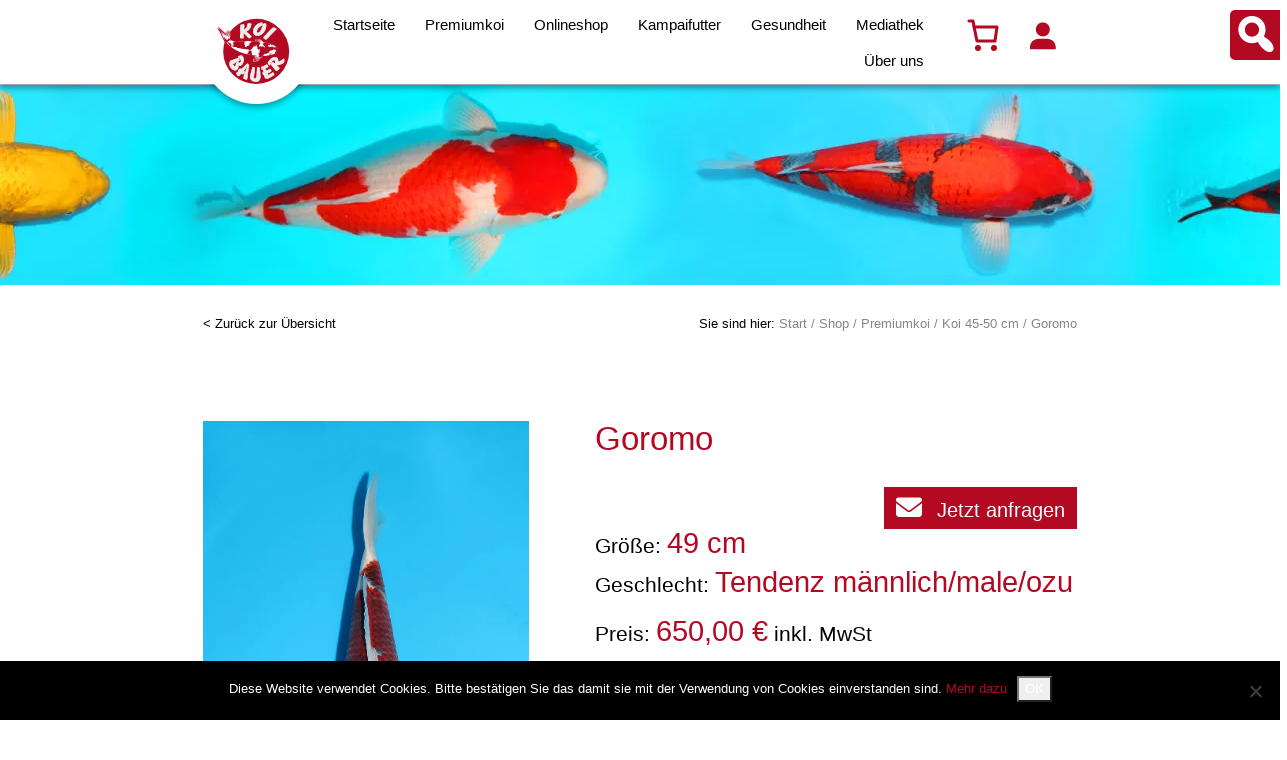

--- FILE ---
content_type: text/javascript
request_url: https://koi-bauer.com/wp-content/themes/koi-bauer/assets/vendor/bootstrap/js/dist/modal.js
body_size: 4402
content:
'use strict';

var _createClass = (function () { function defineProperties(target, props) { for (var i = 0; i < props.length; i++) { var descriptor = props[i]; descriptor.enumerable = descriptor.enumerable || false; descriptor.configurable = true; if ('value' in descriptor) descriptor.writable = true; Object.defineProperty(target, descriptor.key, descriptor); } } return function (Constructor, protoProps, staticProps) { if (protoProps) defineProperties(Constructor.prototype, protoProps); if (staticProps) defineProperties(Constructor, staticProps); return Constructor; }; })();

function _classCallCheck(instance, Constructor) { if (!(instance instanceof Constructor)) { throw new TypeError('Cannot call a class as a function'); } }

/**
 * --------------------------------------------------------------------------
 * Bootstrap (v4.0.0-alpha.2): modal.js
 * Licensed under MIT (https://github.com/twbs/bootstrap/blob/master/LICENSE)
 * --------------------------------------------------------------------------
 */

var Modal = (function ($) {

  /**
   * ------------------------------------------------------------------------
   * Constants
   * ------------------------------------------------------------------------
   */

  var NAME = 'modal';
  var VERSION = '4.0.0-alpha';
  var DATA_KEY = 'bs.modal';
  var EVENT_KEY = '.' + DATA_KEY;
  var DATA_API_KEY = '.data-api';
  var JQUERY_NO_CONFLICT = $.fn[NAME];
  var TRANSITION_DURATION = 300;
  var BACKDROP_TRANSITION_DURATION = 150;

  var Default = {
    backdrop: true,
    keyboard: true,
    focus: true,
    show: true
  };

  var DefaultType = {
    backdrop: '(boolean|string)',
    keyboard: 'boolean',
    focus: 'boolean',
    show: 'boolean'
  };

  var Event = {
    HIDE: 'hide' + EVENT_KEY,
    HIDDEN: 'hidden' + EVENT_KEY,
    SHOW: 'show' + EVENT_KEY,
    SHOWN: 'shown' + EVENT_KEY,
    FOCUSIN: 'focusin' + EVENT_KEY,
    RESIZE: 'resize' + EVENT_KEY,
    CLICK_DISMISS: 'click.dismiss' + EVENT_KEY,
    KEYDOWN_DISMISS: 'keydown.dismiss' + EVENT_KEY,
    MOUSEUP_DISMISS: 'mouseup.dismiss' + EVENT_KEY,
    MOUSEDOWN_DISMISS: 'mousedown.dismiss' + EVENT_KEY,
    CLICK_DATA_API: 'click' + EVENT_KEY + DATA_API_KEY
  };

  var ClassName = {
    SCROLLBAR_MEASURER: 'modal-scrollbar-measure',
    BACKDROP: 'modal-backdrop',
    OPEN: 'modal-open',
    FADE: 'fade',
    IN: 'in'
  };

  var Selector = {
    DIALOG: '.modal-dialog',
    DATA_TOGGLE: '[data-toggle="modal"]',
    DATA_DISMISS: '[data-dismiss="modal"]',
    FIXED_CONTENT: '.navbar-fixed-top, .navbar-fixed-bottom, .is-fixed'
  };

  /**
   * ------------------------------------------------------------------------
   * Class Definition
   * ------------------------------------------------------------------------
   */

  var Modal = (function () {
    function Modal(element, config) {
      _classCallCheck(this, Modal);

      this._config = this._getConfig(config);
      this._element = element;
      this._dialog = $(element).find(Selector.DIALOG)[0];
      this._backdrop = null;
      this._isShown = false;
      this._isBodyOverflowing = false;
      this._ignoreBackdropClick = false;
      this._originalBodyPadding = 0;
      this._scrollbarWidth = 0;
    }

    /**
     * ------------------------------------------------------------------------
     * Data Api implementation
     * ------------------------------------------------------------------------
     */

    // getters

    _createClass(Modal, [{
      key: 'toggle',

      // public

      value: function toggle(relatedTarget) {
        return this._isShown ? this.hide() : this.show(relatedTarget);
      }
    }, {
      key: 'show',
      value: function show(relatedTarget) {
        var _this = this;

        var showEvent = $.Event(Event.SHOW, {
          relatedTarget: relatedTarget
        });

        $(this._element).trigger(showEvent);

        if (this._isShown || showEvent.isDefaultPrevented()) {
          return;
        }

        this._isShown = true;

        this._checkScrollbar();
        this._setScrollbar();

        $(document.body).addClass(ClassName.OPEN);

        this._setEscapeEvent();
        this._setResizeEvent();

        $(this._element).on(Event.CLICK_DISMISS, Selector.DATA_DISMISS, $.proxy(this.hide, this));

        $(this._dialog).on(Event.MOUSEDOWN_DISMISS, function () {
          $(_this._element).one(Event.MOUSEUP_DISMISS, function (event) {
            if ($(event.target).is(_this._element)) {
              _this._ignoreBackdropClick = true;
            }
          });
        });

        this._showBackdrop($.proxy(this._showElement, this, relatedTarget));
      }
    }, {
      key: 'hide',
      value: function hide(event) {
        if (event) {
          event.preventDefault();
        }

        var hideEvent = $.Event(Event.HIDE);

        $(this._element).trigger(hideEvent);

        if (!this._isShown || hideEvent.isDefaultPrevented()) {
          return;
        }

        this._isShown = false;

        this._setEscapeEvent();
        this._setResizeEvent();

        $(document).off(Event.FOCUSIN);

        $(this._element).removeClass(ClassName.IN);

        $(this._element).off(Event.CLICK_DISMISS);
        $(this._dialog).off(Event.MOUSEDOWN_DISMISS);

        if (Util.supportsTransitionEnd() && $(this._element).hasClass(ClassName.FADE)) {

          $(this._element).one(Util.TRANSITION_END, $.proxy(this._hideModal, this)).emulateTransitionEnd(TRANSITION_DURATION);
        } else {
          this._hideModal();
        }
      }
    }, {
      key: 'dispose',
      value: function dispose() {
        $.removeData(this._element, DATA_KEY);

        $(window).off(EVENT_KEY);
        $(document).off(EVENT_KEY);
        $(this._element).off(EVENT_KEY);
        $(this._backdrop).off(EVENT_KEY);

        this._config = null;
        this._element = null;
        this._dialog = null;
        this._backdrop = null;
        this._isShown = null;
        this._isBodyOverflowing = null;
        this._ignoreBackdropClick = null;
        this._originalBodyPadding = null;
        this._scrollbarWidth = null;
      }

      // private

    }, {
      key: '_getConfig',
      value: function _getConfig(config) {
        config = $.extend({}, Default, config);
        Util.typeCheckConfig(NAME, config, DefaultType);
        return config;
      }
    }, {
      key: '_showElement',
      value: function _showElement(relatedTarget) {
        var _this2 = this;

        var transition = Util.supportsTransitionEnd() && $(this._element).hasClass(ClassName.FADE);

        if (!this._element.parentNode || this._element.parentNode.nodeType !== Node.ELEMENT_NODE) {
          // don't move modals dom position
          document.body.appendChild(this._element);
        }

        this._element.style.display = 'block';
        this._element.scrollTop = 0;

        if (transition) {
          Util.reflow(this._element);
        }

        $(this._element).addClass(ClassName.IN);

        if (this._config.focus) {
          this._enforceFocus();
        }

        var shownEvent = $.Event(Event.SHOWN, {
          relatedTarget: relatedTarget
        });

        var transitionComplete = function transitionComplete() {
          if (_this2._config.focus) {
            _this2._element.focus();
          }
          $(_this2._element).trigger(shownEvent);
        };

        if (transition) {
          $(this._dialog).one(Util.TRANSITION_END, transitionComplete).emulateTransitionEnd(TRANSITION_DURATION);
        } else {
          transitionComplete();
        }
      }
    }, {
      key: '_enforceFocus',
      value: function _enforceFocus() {
        var _this3 = this;

        $(document).off(Event.FOCUSIN) // guard against infinite focus loop
        .on(Event.FOCUSIN, function (event) {
          if (_this3._element !== event.target && !$(_this3._element).has(event.target).length) {
            _this3._element.focus();
          }
        });
      }
    }, {
      key: '_setEscapeEvent',
      value: function _setEscapeEvent() {
        var _this4 = this;

        if (this._isShown && this._config.keyboard) {
          $(this._element).on(Event.KEYDOWN_DISMISS, function (event) {
            if (event.which === 27) {
              _this4.hide();
            }
          });
        } else if (!this._isShown) {
          $(this._element).off(Event.KEYDOWN_DISMISS);
        }
      }
    }, {
      key: '_setResizeEvent',
      value: function _setResizeEvent() {
        if (this._isShown) {
          $(window).on(Event.RESIZE, $.proxy(this._handleUpdate, this));
        } else {
          $(window).off(Event.RESIZE);
        }
      }
    }, {
      key: '_hideModal',
      value: function _hideModal() {
        var _this5 = this;

        this._element.style.display = 'none';
        this._showBackdrop(function () {
          $(document.body).removeClass(ClassName.OPEN);
          _this5._resetAdjustments();
          _this5._resetScrollbar();
          $(_this5._element).trigger(Event.HIDDEN);
        });
      }
    }, {
      key: '_removeBackdrop',
      value: function _removeBackdrop() {
        if (this._backdrop) {
          $(this._backdrop).remove();
          this._backdrop = null;
        }
      }
    }, {
      key: '_showBackdrop',
      value: function _showBackdrop(callback) {
        var _this6 = this;

        var animate = $(this._element).hasClass(ClassName.FADE) ? ClassName.FADE : '';

        if (this._isShown && this._config.backdrop) {
          var doAnimate = Util.supportsTransitionEnd() && animate;

          this._backdrop = document.createElement('div');
          this._backdrop.className = ClassName.BACKDROP;

          if (animate) {
            $(this._backdrop).addClass(animate);
          }

          $(this._backdrop).appendTo(document.body);

          $(this._element).on(Event.CLICK_DISMISS, function (event) {
            if (_this6._ignoreBackdropClick) {
              _this6._ignoreBackdropClick = false;
              return;
            }
            if (event.target !== event.currentTarget) {
              return;
            }
            if (_this6._config.backdrop === 'static') {
              _this6._element.focus();
            } else {
              _this6.hide();
            }
          });

          if (doAnimate) {
            Util.reflow(this._backdrop);
          }

          $(this._backdrop).addClass(ClassName.IN);

          if (!callback) {
            return;
          }

          if (!doAnimate) {
            callback();
            return;
          }

          $(this._backdrop).one(Util.TRANSITION_END, callback).emulateTransitionEnd(BACKDROP_TRANSITION_DURATION);
        } else if (!this._isShown && this._backdrop) {
          $(this._backdrop).removeClass(ClassName.IN);

          var callbackRemove = function callbackRemove() {
            _this6._removeBackdrop();
            if (callback) {
              callback();
            }
          };

          if (Util.supportsTransitionEnd() && $(this._element).hasClass(ClassName.FADE)) {
            $(this._backdrop).one(Util.TRANSITION_END, callbackRemove).emulateTransitionEnd(BACKDROP_TRANSITION_DURATION);
          } else {
            callbackRemove();
          }
        } else if (callback) {
          callback();
        }
      }

      // ----------------------------------------------------------------------
      // the following methods are used to handle overflowing modals
      // todo (fat): these should probably be refactored out of modal.js
      // ----------------------------------------------------------------------

    }, {
      key: '_handleUpdate',
      value: function _handleUpdate() {
        this._adjustDialog();
      }
    }, {
      key: '_adjustDialog',
      value: function _adjustDialog() {
        var isModalOverflowing = this._element.scrollHeight > document.documentElement.clientHeight;

        if (!this._isBodyOverflowing && isModalOverflowing) {
          this._element.style.paddingLeft = this._scrollbarWidth + 'px';
        }

        if (this._isBodyOverflowing && !isModalOverflowing) {
          this._element.style.paddingRight = this._scrollbarWidth + 'px~';
        }
      }
    }, {
      key: '_resetAdjustments',
      value: function _resetAdjustments() {
        this._element.style.paddingLeft = '';
        this._element.style.paddingRight = '';
      }
    }, {
      key: '_checkScrollbar',
      value: function _checkScrollbar() {
        var fullWindowWidth = window.innerWidth;
        if (!fullWindowWidth) {
          // workaround for missing window.innerWidth in IE8
          var documentElementRect = document.documentElement.getBoundingClientRect();
          fullWindowWidth = documentElementRect.right - Math.abs(documentElementRect.left);
        }
        this._isBodyOverflowing = document.body.clientWidth < fullWindowWidth;
        this._scrollbarWidth = this._getScrollbarWidth();
      }
    }, {
      key: '_setScrollbar',
      value: function _setScrollbar() {
        var bodyPadding = parseInt($(Selector.FIXED_CONTENT).css('padding-right') || 0, 10);

        this._originalBodyPadding = document.body.style.paddingRight || '';

        if (this._isBodyOverflowing) {
          document.body.style.paddingRight = bodyPadding + this._scrollbarWidth + 'px';
        }
      }
    }, {
      key: '_resetScrollbar',
      value: function _resetScrollbar() {
        document.body.style.paddingRight = this._originalBodyPadding;
      }
    }, {
      key: '_getScrollbarWidth',
      value: function _getScrollbarWidth() {
        // thx d.walsh
        var scrollDiv = document.createElement('div');
        scrollDiv.className = ClassName.SCROLLBAR_MEASURER;
        document.body.appendChild(scrollDiv);
        var scrollbarWidth = scrollDiv.offsetWidth - scrollDiv.clientWidth;
        document.body.removeChild(scrollDiv);
        return scrollbarWidth;
      }

      // static

    }], [{
      key: '_jQueryInterface',
      value: function _jQueryInterface(config, relatedTarget) {
        return this.each(function () {
          var data = $(this).data(DATA_KEY);
          var _config = $.extend({}, Modal.Default, $(this).data(), typeof config === 'object' && config);

          if (!data) {
            data = new Modal(this, _config);
            $(this).data(DATA_KEY, data);
          }

          if (typeof config === 'string') {
            if (data[config] === undefined) {
              throw new Error('No method named "' + config + '"');
            }
            data[config](relatedTarget);
          } else if (_config.show) {
            data.show(relatedTarget);
          }
        });
      }
    }, {
      key: 'VERSION',
      get: function get() {
        return VERSION;
      }
    }, {
      key: 'Default',
      get: function get() {
        return Default;
      }
    }]);

    return Modal;
  })();

  $(document).on(Event.CLICK_DATA_API, Selector.DATA_TOGGLE, function (event) {
    var _this7 = this;

    var target = undefined;
    var selector = Util.getSelectorFromElement(this);

    if (selector) {
      target = $(selector)[0];
    }

    var config = $(target).data(DATA_KEY) ? 'toggle' : $.extend({}, $(target).data(), $(this).data());

    if (this.tagName === 'A') {
      event.preventDefault();
    }

    var $target = $(target).one(Event.SHOW, function (showEvent) {
      if (showEvent.isDefaultPrevented()) {
        // only register focus restorer if modal will actually get shown
        return;
      }

      $target.one(Event.HIDDEN, function () {
        if ($(_this7).is(':visible')) {
          _this7.focus();
        }
      });
    });

    Modal._jQueryInterface.call($(target), config, this);
  });

  /**
   * ------------------------------------------------------------------------
   * jQuery
   * ------------------------------------------------------------------------
   */

  $.fn[NAME] = Modal._jQueryInterface;
  $.fn[NAME].Constructor = Modal;
  $.fn[NAME].noConflict = function () {
    $.fn[NAME] = JQUERY_NO_CONFLICT;
    return Modal._jQueryInterface;
  };

  return Modal;
})(jQuery);
//# sourceMappingURL=modal.js.map


--- FILE ---
content_type: text/javascript
request_url: https://koi-bauer.com/wp-content/themes/koi-bauer/assets/build/js/app.js
body_size: 308
content:
jQuery(document).ready(function(e){e(".product .content").fitVids(),e(".header-slider").slick({arrows:!1,dots:!0,autoplay:!0}),e(".single-product .product-image").slick({arrows:!1,dots:!0,autoplay:!1,adaptiveHeight:!0}),e("select").niceSelect(),e(".nav-toggle").click(function(i){e(this).toggleClass("active"),e(this).next().slideToggle()}),e(window).on("resize scroll",function(){var i=e("header").height();e(window).scrollTop()>0?(e("header").addClass("fixed"),e("#header-spacer").css("height",i)):(e("header").removeClass("fixed"),e("#header-spacer").css("height",0)),e(window).width()>767&&e("header nav").css("display","")}).resize(),e(".product-image img").magnify(),e(".single-product .product-image").on("afterChange",function(i,a){e(".product-image img").unwrap(),e(".product-image .magnify-lens").remove(),e(".product-image img").magnify()}),e(".caret").click(function(i){e(this).next().slideToggle()})});